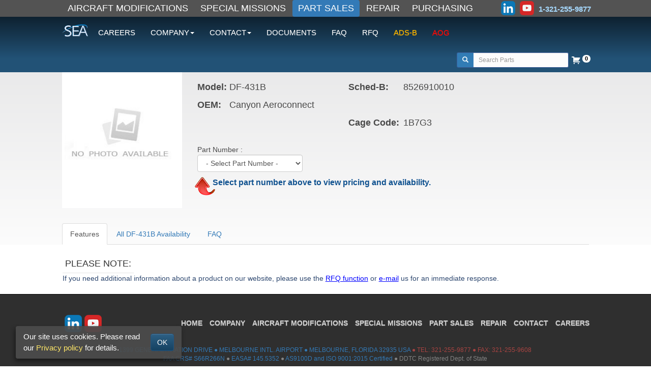

--- FILE ---
content_type: text/html; charset=UTF-8
request_url: https://www.seaerospace.com/sales/product/Canyon%20Aeroconnect/DF-431B
body_size: 8798
content:
<!doctype html>
<html lang="en">
<head>
			
		
		
		<script>
			window.ga = window.ga || function () {
				(ga.q = ga.q || []).push(arguments)
			};
			ga.l = +new Date;
			var GA_LOCAL_STORAGE_KEY = 'ga:clientId';

			if (window.localStorage) {
				ga('create', 'UA-3867127-1', {
					'storage': 'none',
					'clientId': localStorage.getItem(GA_LOCAL_STORAGE_KEY)
				});
				ga(function (tracker) {
					localStorage.setItem(GA_LOCAL_STORAGE_KEY, tracker.get('clientId'));
				});
			} else {
				ga('create', 'UA-3867127-1', 'auto');
			}

			ga('send', 'pageview');
		</script>
		<script async src='https://www.google-analytics.com/analytics.js'></script>

		
		<script async src="https://www.googletagmanager.com/gtag/js?id=G-00XJFJ7BPL"></script>
		<script>
			window.dataLayer = window.dataLayer || [];

			function gtag() {
				dataLayer.push(arguments);
			}

			gtag('js', new Date());
			gtag('config', 'G-00XJFJ7BPL');
		</script>

		
		<script type="text/javascript" src="//script.crazyegg.com/pages/scripts/0110/3424.js" async="async"></script>
	
	<meta charset="UTF-8">
	<meta name="viewport" content="width=device-width, initial-scale=1, user-scalable=0, shrink-to-fit=no">
	<meta name="format-detection" content="telephone=no">
	<meta http-equiv="X-UA-Compatible" content="IE=Edge">

	<title>
			 Canyon Aeroconnect DF-431B | SEAEROSPACE.COM
	</title>

	
	<link rel="stylesheet" href="/css/bootstrap.min.css"> 
	<link rel="stylesheet" href="/css/bootstrap-theme.min.css"> 
	<link rel="stylesheet" href="/css/sea-libs.css?id=c11f03ef8a189e83aea7"> 
	<link rel="stylesheet" href="/css/sea.css?id=58086258890fcf87952b"> 

	
	<script type="text/javascript" src="/javascripts/jquery/jquery.min.js"></script>
	<script type="text/javascript" src="/javascripts/bootstrap/bootstrap.min.js"></script>
	<script type="text/javascript" src="/js/sea.js?id=dfff5c5fbfe57cce9f41"></script>

	
	<link rel="apple-touch-icon" sizes="180x180" href="/apple-touch-icon.png?v=XBzNWl5QKz">
	<link rel="icon" type="image/png" sizes="32x32" href="/favicon-32x32.png?v=XBzNWl5QKz">
	<link rel="icon" type="image/png" sizes="16x16" href="/favicon-16x16.png?v=XBzNWl5QKz">
	<link rel="manifest" href="/manifest.json?v=XBzNWl5QKz">
	<link rel="mask-icon" href="/safari-pinned-tab.svg?v=XBzNWl5QKz" color="#5bbad5">
	<link rel="shortcut icon" href="/favicon.ico?v=XBzNWl5QKz">
	<meta name="apple-mobile-web-app-title" content="Southeast Aerospace">
	<meta name="application-name" content="Southeast Aerospace">
	<meta name="theme-color" content="#317cb5">

	
	<link rel="preconnect" href="https://fonts.googleapis.com">
	<link rel="preconnect" href="https://fonts.gstatic.com" crossorigin>
	<link href="https://fonts.googleapis.com/css2?family=Great+Vibes&family=Nunito:ital,wght@0,200..1000;1,200..1000&family=Philosopher:ital,wght@0,400;0,700;1,400;1,700&family=Poppins:wght@400;700&display=swap" rel="stylesheet">

		<meta name=title content="  DF-431B - Canyon Aeroconnect - ADF Receiver">
	<meta name=subject content="Southeast Aerospace, Inc. aircraft avionics, components, and parts">
	<meta name=description content="Detailed avionics part information page for Canyon Aeroconnect  DF-431B ADF Receiver with price, availability, stock, inventory, features, specifications, and description.">
	<meta name=author content="Southeast Aerospace Inc">
	<meta name=language content="English">
	<meta name=abstract content="Canyon Aeroconnect  DF-431B ADF Receiver price and availability with detailed features, specifications, and description.">
	<meta name=googlebot content="index,follow,noarchive">
	<meta name=distribution content="global worldwide">
	<meta name=copyright content="Southeast Aerospace Inc">
	<meta name="csrf-token" content="xxaBjykZDjNZFbpXxcORpbNb6gXKiNG4O0FLYL4i">

	<script src="/javascripts/jquery/plugins/jquery.reel.min.js"></script>       <!-- 360 -->
	<script src="/javascripts/jquery/plugins/slick.min.js"></script>             <!-- Carousel -->
	<script src="/javascripts/jquery/plugins/magnificpopup.min.js"></script>     <!-- Image Popup -->

	<script type="application/ld+json">
	[
		{
			"@context": "http://schema.org",
			"@type": "Product",
			"model": "DF-431B",
			"sku": "DF-431B",
			"manufacturer": "Canyon Aeroconnect",
			"mpn": "DF-431B",
			"name": "Canyon Aeroconnect DF-431B",
			"url": "https://www.seaerospace.com/sales/product/Canyon%20Aeroconnect/DF-431B",
			"description": "Canyon Aeroconnect DF-431B",
			"category": "Vehicles & Parts > Vehicle Parts & Accessories > Aircraft Parts & Accessories",
			"brand": {
				"@type": "Brand",
				"name": "Canyon Aeroconnect"
			},
			"image": "https://www.seaerospace.com/product_images/NoPhotoAvailable.jpg"
					}
	]
	</script>






 

	<base href="/"> 

	
	<meta property="og:type" content="website">
	<meta property="og:title" content=" Canyon Aeroconnect DF-431B">
			<meta property="og:image" content="https://www.seaerospace.com/images/news/sea_logo_square.png">
		<meta property="og:description" content="Detailed avionics part information page for Canyon Aeroconnect  DF-431B ADF Receiver">
	<meta property="og:url" content="https://www.seaerospace.com/sales/product/Canyon%20Aeroconnect/DF-431B">
</head>
<body>


<nav class="navbar navbar-fixed-top">

	
	<div id="other-sites-row" class="hidden-xs">
		<div class="container-fluid">
			<div class="row">
				<div class="col-sm-12 col-sm-offset-0 col-lg-10 col-lg-offset-1">
					
					<ul class="nav navbar-left nav-pills" id="other-sites-list">
						<li role="presentation"><a href="https://www.seaerospace.com/air-mods">AIRCRAFT MODIFICATIONS</a></li>
						<li role="presentation"><a href="https://www.seaerospace.com/special-missions">SPECIAL MISSIONS</a></li>
						<li role="presentation" class="active"><a href="https://www.seaerospace.com/sales">PART SALES</a></li>
						<li role="presentation"><a href="https://www.seaerospace.com/mro">REPAIR</a></li>
						<li role="presentation"><a href="https://www.seaerospace.com/purchasing">PURCHASING</a></li>
					</ul>

					
					<div class="navbar-nav navbar-right other-sites-social hidden-sm">
						
						
						<a target="_blank" href="https://www.linkedin.com/company/southeast-aerospace"><img alt="LinkedIn" src="/images/social_icons/linkedin_color.png"></a>
						<a target="_blank" href="https://www.youtube.com/user/SoutheastAerospace"><img alt="Youtube" src="/images/social_icons/youtube.png"></a>
						<span class="phone_number">1-321-255-9877</span>
					</div>
				</div>
			</div>
		</div>
	</div>

	<div class="navbar-sea">
		<div class="container-fluid">
			<div class="row">
				<div class="col-sm-12 col-sm-offset-0 col-lg-10 col-lg-offset-1">
					<div class="navbar-header">
						<a href="/" class="navbar-brand"><img src="/images/sea-logo.png" alt="SEA" class="inline"></a>

						
						<button type="button" class="navbar-toggle collapsed" data-toggle="collapse" data-target="#mainNav">
							<span class="sr-only">Toggle navigation</span>
							<span class="icon-bar"></span>
							<span class="icon-bar"></span>
							<span class="icon-bar"></span>
						</button>

						<a class="btn navbar-toggle xs_cart" href="https://www.seaerospace.com/sales/cart">RFQ <span class="cart_count badge">0</span></a>

						
													<div id="xs_sea_search_parts" class="visible-xs">
								
								<form method="POST" action="https://www.seaerospace.com/sales/search" accept-charset="UTF-8" id="search-form" class=""><input name="_token" type="hidden" value="xxaBjykZDjNZFbpXxcORpbNb6gXKiNG4O0FLYL4i">
								<div class="input-group input-group-sm">
								<span class="input-group-btn">
									<button class="btn" type="submit" id="search-icon"><span class="glyphicon glyphicon-search"></span></button>
								</span>
									<input id="search-input-xs" class="form-control" placeholder="Search" name="keyword" type="search" value="">
								</div>
								</form>
							</div>
											</div>

					
					<div id="mainNav" class="collapse navbar-collapse">
						<ul class="nav navbar-nav">
							<li><a href="https://www.seaerospace.com/careers">CAREERS</a></li>
							<li class="dropdown">
								<a href="#" class="dropdown-toggle" data-toggle="dropdown" role="button" aria-expanded="false">COMPANY<span class="caret"></span></a>
								<ul class="dropdown-menu" role="menu">
									<li><a href="https://www.seaerospace.com/about">ABOUT US</a></li>
									<li><a href="https://www.seaerospace.com/brochures">BROCHURES</a></li>
									<li><a href="/documents/brochures/SEA-Corporate-Profile.pdf">CORPORATE PROFILE</a></li>
									<li><a href="https://www.seaerospace.com/events">EVENTS</a></li>
									<li><a href="https://www.seaerospace.com/news">NEWS</a></li>
									<li><a href="https://www.seaerospace.com/videos">VIDEOS</a></li>
								</ul>
							</li>
							<li class="dropdown">
								<a href="#" class="dropdown-toggle" data-toggle="dropdown" role="button" aria-expanded="false">CONTACT<span class="caret"></span></a>
								<ul class="dropdown-menu" role="menu">
									<li><a href="https://www.seaerospace.com/contact">ADDRESS</a></li>
									<li><a href="https://www.seaerospace.com/contacts">CONTACTS</a></li>
								</ul>
							</li>
							<li><a href="https://www.seaerospace.com/documents-&amp;-forms">DOCUMENTS</a></li>
							<li><a href="https://www.seaerospace.com/faqs">FAQ</a></li>
							<li><a href="https://www.seaerospace.com/sales/cart/checkout">RFQ</a></li>
							<li><a class="adsb_nav_btn" href="https://www.seaerospace.com/adsb-stc">ADS-B</a></li>
							<li><a href="https://www.seaerospace.com/aog" class="aog_nav_btn">AOG</a></li>
						</ul>

						
													<ul class="nav navbar-nav navbar-right navbar-right-fill hidden-xs">
								<li id="part-search-li">
									
									<form method="POST" action="https://www.seaerospace.com/sales/search" accept-charset="UTF-8" id="search-form" class="small_search_form"><input name="_token" type="hidden" value="xxaBjykZDjNZFbpXxcORpbNb6gXKiNG4O0FLYL4i">
									<div class="input-group input-group-sm">
										<span class="input-group-btn">
											<button class="btn" type="submit" id="search-icon"><span class="glyphicon glyphicon-search"></span></button>
										</span>
										<input id="search-input" class="form-control" placeholder="Search Parts" name="keyword" type="search" value="">
									</div>
									</form>
								</li>
								<li>
									<span id="cart-summary" class="btn nav_less_padding">
	<a href="https://www.seaerospace.com/sales/cart">
		<i class="fi-shopping-cart vat"></i> <span class="cart_count badge">0</span>
	</a>
</span>


<div id="cart-popover" class="popover popover-default hidden-xs">
	<div class="arrow"></div>

	
	<div class="popover-title"><span class="close pull-right" data-dismiss="popover-x">&times;</span>Your RFQ</div>

	
	<div class="popover-content">
					<h3 id="empty-cart">
				Your RFQ is empty
			</h3>
		
			</div>

	
	<div class="popover-footer">
		<a href="https://www.seaerospace.com/sales/cart" class="btn btn-block btn-sm btn-success">View RFQ</a>
		<a href="https://www.seaerospace.com/sales/cart/checkout" class="btn btn-block btn-sm btn-primary">Submit RFQ</a>
	</div>
</div>

<script>
	$('#cart-summary').popoverButton({
		trigger: 'manual',
		target: '#cart-popover',
		placement: 'bottom bottom-right'
	})
		.on('mouseenter', function () {
			$('#cart-popover').popoverX('show');
			$('.popover').on('mouseleave', function () {
				$('#cart-popover').popoverX('hide');

			});
		});/*.on('mouseleave', function () {
		setTimeout(function () {
			if (!$('.popover:hover').length) {
				console.log('here');
				$('#cart-popover').popoverX('hide');
			}
		}, 300);
	});*/
</script>
								</li>
							</ul>
						
					</div>
				</div>
			</div>
		</div>
	</div>
</nav>




	
				




<div id="flex-body">
		<div id="sales-product">
		<div class="container-fluid">
			<div class="row">
				<div class="col-sm-12 col-md-10 col-md-offset-1">
					
					<div class="row">

						
						<div class="col-sm-4 col-lg-3">
							
							<div class="row">
								<div class="col-sm-12">
									<div id="displayedImageWrapper">
																					<div id="singleImageWrapper">
												<img id="singleImage" src="/product_images/NoPhotoAvailable.jpg" class="img-responsive" alt="No image available for DF-431B">
											</div>
																			</div>

									
									<div id="large_img_gallery" class="hidden">
										
																			</div>

									
									
																	</div>
							</div>


							
													</div>

						
						<div class="col-sm-8" id="availabilityContainer">

							<div class="row" id="product-header">
								<div class="col-sm-6 col-lg-5">
									<header>
										
										<table>
																							<tr class="invisible">
													<th>Part #:</th>
													<td><span id="part_number"></span></td>
												</tr>
																						<tr>
												<th>Model:</th>
												<td>DF-431B</td>
											</tr>
																						<tr>
												<th>OEM:</th>
												<td>Canyon Aeroconnect</td>
											</tr>
										</table>
									</header>

									
									
									
									
									
									
									
									
									
									
									
									
									<input type="hidden" value="122723">
								</div>

								<div class="col-sm-6 col-lg-7">
									<table>
										
																					
											<tr class="invisible">
												<th><strong>NSN:</strong></th>
												<td><span id="nsn_number"></span></td>
											</tr>
																															<tr>
												<th><strong>Sched-B:</strong></th>
												<td>8526910010</td>
											</tr>
																															<tr class="invisible">
												<th><strong>ECCN:</strong></th>
												<td><span id="eccn"></span></td>
											</tr>
																															<tr>
												<th><strong>Cage Code:</strong></th>
												<td>1B7G3</td>
											</tr>
																			</table>
								</div>
							</div>

							
							<div class="row">
								<div class="col-sm-12">
									<div>Part Number :</div>
								</div>
							</div>

							<div class="row">
								<div class="col-sm-5 col-lg-4">
									<select id="productSelect" class="form-control" title="Select Part">
										<option value="selectPartPrice">- Select Part Number -</option>
																					<option value="15720"  data-stock="0">066-1105-00</option>
																					<option value="44414"  data-stock="0">066-1105-10</option>
																			</select>
								</div>

							</div>

															<!-- Select part notice -->
								<div id="selectPartPrice" class="hidden availabilityTable-wrapper">
									<img src="images/up_arrow.png" alt="^" class="pull-left">
									<span id="selectPartPriceText">Select part number above to view pricing and availability.</span>
								</div>

																	<div id="15720" class="hidden availabilityTable-wrapper">
																					
											<input type="hidden" data-nsnfor="15720" value="5826-01-553-2003">
																															<input type="hidden" data-eccnfor="15720" value="7A994">
																				<table class="table table-striped table-bordered border-0 table-condensed availabilityTable">
											<thead>
											<tr class="hidden-xs">
												<th>Price</th>
												<th>Condition</th>
												<th>Availability</th>
												<th>Stock Info</th>
												<th></th>
											</tr>
											<tr class="visible-xs">
												<th>Price</th>
												<th>Cond.</th>
												<th>Avail.</th>
												<th>Stock Info</th>
												<th></th>
											</tr>
											</thead>

											<tbody>
																																				<tr>
																													
															<td>
																																	REQUEST
																																
																															</td>
															
															<td>
																																	OH OUTRIGHT
																																																</td>
															
																															<td>REQUEST LEAD TIME</td>
																<td></td>
																																											
																													<td class="cartForm no-padding text-center add-to-rfq pointer">
																																	<div class="relative rfq_only">
																		<div class="cssload-loader">
																			<div class="cssload-inner cssload-one"></div>
																			<div class="cssload-inner cssload-two"></div>
																			<div class="cssload-inner cssload-three"></div>
																		</div>
																		<span>Send RFQ</span>
																	</div>
																
																<form method="post">
																	<input type="hidden" name="_token" value="xxaBjykZDjNZFbpXxcORpbNb6gXKiNG4O0FLYL4i">																	<input type="hidden" name="productId" value="15720">
																	<input type="hidden" name="productName" value="066-1105-00">
																	<input type="hidden" name="priceTypeId" value="1">
																	<input type="hidden" name="conditionId" value="2">
																</form>
															</td>
																											</tr>
																									<tr>
																													
															<td>
																																	REQUEST
																																
																															</td>
															
															<td>
																																	OH EXCHANGE
																																																</td>
															
																															<td>REQUEST LEAD TIME</td>
																<td></td>
																																											
																													<td class="cartForm no-padding text-center add-to-rfq pointer">
																																	<div class="relative rfq_only">
																		<div class="cssload-loader">
																			<div class="cssload-inner cssload-one"></div>
																			<div class="cssload-inner cssload-two"></div>
																			<div class="cssload-inner cssload-three"></div>
																		</div>
																		<span>Send RFQ</span>
																	</div>
																
																<form method="post">
																	<input type="hidden" name="_token" value="xxaBjykZDjNZFbpXxcORpbNb6gXKiNG4O0FLYL4i">																	<input type="hidden" name="productId" value="15720">
																	<input type="hidden" name="productName" value="066-1105-00">
																	<input type="hidden" name="priceTypeId" value="2">
																	<input type="hidden" name="conditionId" value="2">
																</form>
															</td>
																											</tr>
																																		</tbody>
										</table>

										<div class="col-sm-6" style="margin-top:-12px;margin-left:-15px;width:100%;text-align:center">
											<span style="font-size:8pt">* Price &amp; Availability valid as of 01/19/26 4:01:09 EST *</span>
										</div>
										<br>
										<p class="h5 text-primary">
											
											<a href="https://www.seaerospace.com/mro/repair-request?part=066-1105-00"><i class="fi-wrench h4"></i> Need Repair? - Submit A Request</a>
											
										</p>
									</div>
																	<div id="44414" class="hidden availabilityTable-wrapper">
																					
											<input type="hidden" data-nsnfor="44414" value="5826-01-607-3711">
																															<input type="hidden" data-eccnfor="44414" value="7A994">
																				<table class="table table-striped table-bordered border-0 table-condensed availabilityTable">
											<thead>
											<tr class="hidden-xs">
												<th>Price</th>
												<th>Condition</th>
												<th>Availability</th>
												<th>Stock Info</th>
												<th></th>
											</tr>
											<tr class="visible-xs">
												<th>Price</th>
												<th>Cond.</th>
												<th>Avail.</th>
												<th>Stock Info</th>
												<th></th>
											</tr>
											</thead>

											<tbody>
																																				<tr>
																													
															<td>
																																	REQUEST
																																
																																	<span class="glyphicon glyphicon-info-sign text-danger" data-toggle="tooltip" data-html="true" title="<p class='text-left'>PLEASE NOTE:<br>New pricing subject to change without notice.</p>"></span>
																															</td>
															
															<td>
																																	NEW OUTRIGHT
																																																</td>
															
																															<td>REQUEST LEAD TIME</td>
																<td></td>
																																											
																													<td class="cartForm no-padding text-center add-to-rfq pointer">
																																	<div class="relative rfq_only">
																		<div class="cssload-loader">
																			<div class="cssload-inner cssload-one"></div>
																			<div class="cssload-inner cssload-two"></div>
																			<div class="cssload-inner cssload-three"></div>
																		</div>
																		<span>Send RFQ</span>
																	</div>
																
																<form method="post">
																	<input type="hidden" name="_token" value="xxaBjykZDjNZFbpXxcORpbNb6gXKiNG4O0FLYL4i">																	<input type="hidden" name="productId" value="44414">
																	<input type="hidden" name="productName" value="066-1105-10">
																	<input type="hidden" name="priceTypeId" value="3">
																	<input type="hidden" name="conditionId" value="5">
																</form>
															</td>
																											</tr>
																									<tr>
																													
															<td>
																																	REQUEST
																																
																															</td>
															
															<td>
																																	OH OUTRIGHT
																																																</td>
															
																															<td>REQUEST LEAD TIME</td>
																<td></td>
																																											
																													<td class="cartForm no-padding text-center add-to-rfq pointer">
																																	<div class="relative rfq_only">
																		<div class="cssload-loader">
																			<div class="cssload-inner cssload-one"></div>
																			<div class="cssload-inner cssload-two"></div>
																			<div class="cssload-inner cssload-three"></div>
																		</div>
																		<span>Send RFQ</span>
																	</div>
																
																<form method="post">
																	<input type="hidden" name="_token" value="xxaBjykZDjNZFbpXxcORpbNb6gXKiNG4O0FLYL4i">																	<input type="hidden" name="productId" value="44414">
																	<input type="hidden" name="productName" value="066-1105-10">
																	<input type="hidden" name="priceTypeId" value="1">
																	<input type="hidden" name="conditionId" value="2">
																</form>
															</td>
																											</tr>
																																		</tbody>
										</table>

										<div class="col-sm-6" style="margin-top:-12px;margin-left:-15px;width:100%;text-align:center">
											<span style="font-size:8pt">* Price &amp; Availability valid as of 01/19/26 4:01:09 EST *</span>
										</div>
										<br>
										<p class="h5 text-primary">
											
											<a href="https://www.seaerospace.com/mro/repair-request?part=066-1105-10"><i class="fi-wrench h4"></i> Need Repair? - Submit A Request</a>
											
										</p>
									</div>
								
								
								
								<!-- Model specific promotions -->
								
								<!-- General Promotions -->
																																						</div>
					</div>
				</div>
			</div>
		</div>

		
		<div class="modal fade" tabindex="-1" role="dialog" id="exchangeAgreementModal">
			<div class="modal-dialog modal-lg" role="document">
				<div class="modal-content">
					<div class="modal-header">
						<button type="button" class="close" data-dismiss="modal" aria-label="Close"><span aria-hidden="true">&times;</span></button>
						<div class="h2 modal-title">EXCHANGE POLICY</div>
					</div>
					<div class="modal-body">
						<p>By transacting an exchange sale with Southeast Aerospace, you agree, understand, acknowledge, and accept the terms, conditions, and details indicated in this Exchange Policy.</p>
<p>
	An exchange sale is defined as a transaction of a standard exchange of a Serviceable or Overhauled certified part with a specific part number sold to a customer in exchange for the same part (i.e. part number)
	returned by the customer in an unserviceable but repairable condition. The customer returned part is referred to as the “core”. Core must be received by Southeast Aerospace within 30 days of original exchange sale transaction date.
</p>
<p>The core charge will be collected in advance and will be credited back once received by Southeast Aerospace, in accordance with the terms defined in this policy.</p>
<div class="h3 text-primary">Billing</div>
<p>
	Exchange price is based on a standard exchange. Core charge will be billed in advance and refunded when core is received, evaluated and accepted by Southeast Aerospace.
	Additional billing will only occur in rare cases where the cost needed to repair the core exceeds 75% of the Exchange price. This value is known as the “Repair
	Cap”. Additional billing will occur in the event that a core is not returned or is deemed Beyond Economical Repair (BER) or unable to be repaired. Please see additional details below.
</p>
<div class="h3 text-primary">Core Conditions</div>
<p>
	All exchange transactions are based on the return of a repairable core within 30 days of the same model and part number as supplied to the customer. A repairable core is defined as a part that is not corroded,
	excessively damaged, missing the data plate/serial number, or contains obsolete service parts that are no longer available from the original equipment manufacturer.
</p>
<p>Other specific serial number and/or core conditions may apply. Prototype/preproduction units may not be accepted as cores. Customer will be made aware of any other conditions at the time when order is placed.</p>
<div class="h3 text-primary">Core Return</div>
<p>
	All cores must be returned to Southeast Aerospace at 1399 General Aviation Drive, Melbourne, FL 32935 USA. All transportation costs for the return of the core are the responsibility of the customer. Any additional
	fees incurred by Southeast Aerospace in relation to the transportation of the core return by the customer will be assessed and collected from the customer.
</p>
<p>
	Customer exchange cores must be returned to Southeast Aerospace within 30 days. If no core is returned after 30 days, the core charge (i.e. difference between Outright & Exchange prices) will be billed to the customer.
	Cores will be evaluated for acceptance within 3-6 weeks of receipt for parts repaired in-house by Southeast Aerospace. Core acceptance for parts not repaired in-house by Southeast Aerospace is subject to outside repair evaluation turn-times.
</p>
<p>Any exceptions to the Billing, Core Conditions, and Core Return policy are subject to written approval by Southeast Aerospace.</p>
<p>If you have any questions or concerns regarding this policy, please contact a Southeast Aerospace representative.</p>
					</div>
					<div class="modal-footer">
						<button type="button" class="btn btn-default" data-dismiss="modal">Cancel</button>
						<button type="button" class="btn btn-primary" id="exchangePolicyUnderstood" data-term="exchange">I Understand</button>
					</div>
				</div>
			</div>
		</div>

		
		<div class="modal fade" tabindex="-1" role="dialog" id="exportLicenseModal">
			<div class="modal-dialog" role="document">
				<div class="modal-content">
					<div class="modal-header">
						<button type="button" class="close" data-dismiss="modal" aria-label="Close"><span aria-hidden="true">&times;</span></button>
						<div class="h2 modal-title">EXPORT LICENSE</div>
					</div>
					<div class="modal-body">
						This item may require an export license if shipped <strong>outside</strong> the USA. Do you want to proceed with the order?
					</div>
					<div class="modal-footer">
						<button type="button" class="btn btn-default" data-dismiss="modal">Cancel</button>
						<button type="button" class="btn btn-primary" id="exportLicenseUnderstood" data-export-license="export_license">I Understand</button>
					</div>
				</div>
			</div>
		</div>

		<!-- Tabs List -->
		<div class="container-fluid">
			<div class="row row-margin-top-lg">
				<div class="col-sm-12 col-md-10 col-md-offset-1">
					<ul class="nav nav-tabs" role="tablist">
						
						<li class="active"><a href="#features" data-toggle="tab" id="product-features_tab">Features</a></li>

						
						<li id="product-stock_tab"  class="hidden" >
							<a href="#stock" data-toggle="tab"><span class="product-stock_tab">CURRENT STOCK</span></a>
						</li>

						
													<li>
								<a href="#availability" id="availability-tab" data-toggle="tab" >
									All DF-431B Availability
								</a>
							</li>
						
						
													<li><a href="#faq" data-toggle="tab">FAQ</a></li>
						
						
						
						
											</ul>
				</div>
			</div>
		</div>

		<!-- Tab Contents -->
		<div id="product-tabs">
			<div class="tab-content">
				
				<div role="tabpanel" class="tab-pane active" id="features">
	<div class="container-fluid">
		<div class="row">
			<div class="col-sm-12 col-md-10 col-md-offset-1">
				
				<div>
											<fieldset style="border: 1px solid #fff;">
	<legend style="width: auto; margin: 0; padding: 5px; font-size: 18px;">PLEASE NOTE:</legend>
	<span style="color:#2d476f;">
		If you need additional information about a product on our website, please use the <a href="https://www.seaerospace.com/sales/cart/checkout" style="color:blue;text-decoration:underline">RFQ function</a> or <a style="color:blue;text-decoration:underline" href="mailto:sales@seaerospace.com">e-mail</a> us for an immediate response.
	</span>
	<br><br>
</fieldset>
									</div>
			
			</div>
		</div>
	</div>
</div>
				
				<div role="tabpanel" class="tab-pane fade" id="stock">
	<div class="container-fluid">
		<div class="row">
			<div class="col-sm-12 col-md-10 col-md-offset-1">

																						
			</div>
		</div>
	</div>
</div>

				
									<div role="tabpanel" class="tab-pane" id="availability">
	<div class="container-fluid" id="part-availability-row">
		<div class="row">
			<div class="col-sm-12 col-md-10 col-md-offset-1">

				<div class="row">
																
						<div class="col-sm-6 col-md-6 col-lg-4">
							<div class="panel panel-default availability-card">
								<div class="availability-card-header" data-key="15720">
									<div>066-1105-00</div>
									<div>
										<small>- <i>ADF Receiver</i></small>
									</div>
								</div>

																	<p class="pull-right nsn-number"><strong>NSN:</strong> 5826-01-553-2003</p>
								
								<div class="panel-body">
									<table class="table table-hover table-condensed table-striped table-responsive">
										<thead>
										<tr>
											<th>Price</th>
											<th>Condition</th>
											<th>Status</th>
										</tr>
										</thead>
										<tbody>
																																	<tr>
													
																											<td>
																															REQUEST
																													</td>
														<td>
																															OH OUTRIGHT
																																												</td>
														<td>
																															 REQUEST LEAD TIME
																													</td>
																									</tr>
																							<tr>
													
																											<td>
																															REQUEST
																													</td>
														<td>
																															OH EXCHANGE
																																												</td>
														<td>
																															 REQUEST LEAD TIME
																													</td>
																									</tr>
																															</tbody>
									</table>

									
									

								</div>
							</div>
						</div>

						
																	
						<div class="col-sm-6 col-md-6 col-lg-4">
							<div class="panel panel-default availability-card">
								<div class="availability-card-header" data-key="44414">
									<div>066-1105-10</div>
									<div>
										<small>- <i>ADF Receiver</i></small>
									</div>
								</div>

																	<p class="pull-right nsn-number"><strong>NSN:</strong> 5826-01-607-3711</p>
								
								<div class="panel-body">
									<table class="table table-hover table-condensed table-striped table-responsive">
										<thead>
										<tr>
											<th>Price</th>
											<th>Condition</th>
											<th>Status</th>
										</tr>
										</thead>
										<tbody>
																																	<tr>
													
																											<td>
																															REQUEST
																													</td>
														<td>
																															NEW OUTRIGHT
																																												</td>
														<td>
																															 REQUEST LEAD TIME
																													</td>
																									</tr>
																							<tr>
													
																											<td>
																															REQUEST
																													</td>
														<td>
																															OH OUTRIGHT
																																												</td>
														<td>
																															 REQUEST LEAD TIME
																													</td>
																									</tr>
																															</tbody>
									</table>

									
									

								</div>
							</div>
						</div>

													<div class="clearfix visible-sm-block visible-md-block"></div>
						
															</div>
			</div>
		</div>
	</div>
</div>
				
				
									<div role="tabpanel" class="tab-pane" id="faq" itemscope itemtype="https://schema.org/FAQPage">
	<div class="container-fluid">
		<div class="row">
			<div class="col-sm-12 col-md-10 col-md-offset-1">

				<div>
											<p>Click on a question below to see the answer. If you have a question about this model that is not answered below, please contact
							<a href="mailto:questions@seaerospace.com">questions@seaerospace.com</a></p>
									</div>

				<div class="panel-group" id="accordion" role="tablist">
					
																		<div class="panel panel-default" itemscope itemprop="mainEntity" itemtype="https://schema.org/Question">
								
								<div class="panel-heading pointer" role="tab" data-toggle="collapse" data-parent="#accordion" data-target="#1004">
									<h3 class="panel-title" itemprop="name">
										Why do some parts indicate &quot;REQUEST&quot; or “RFQ” on the Southeast Aerospace website?
									</h3>
								</div>
								
								<div id="1004" class="panel-collapse collapse" role="tabpanel" itemscope itemprop="acceptedAnswer" itemtype="https://schema.org/Answer">
									<div class="panel-body" itemprop="text">
										<p><br />
In relation to NE (New) parts, many OEMs change their prices and availability without any notice to dealers or the industry. Therefore, through the REQUEST or RFQ indication, we ask that customers contact us for the most accurate price and availability.</p>

<p>In relation to SV &amp; OH parts, the used parts aftermarket in the aviation industry is not an infinite supply. It is a dynamic, constantly changing market that is significantly affected by and susceptible to highs and lows in supply and demand. Therefore, although we attempt to, at times, we are unable to predict the exact moment when an item may be available. Once again, through the REQUEST or RFQ indication on our website, we ask that customers contact us for the most current and accurate price and availability.</p>
									</div>
								</div>
							</div>
											
					 
																											
					
									</div>

			</div>
		</div>
	</div>
</div>
				
				
				
				
							</div>
		</div>

		
		<div id="stock_modal" class="modal modal-center fade" tabindex="-1" role="dialog">
			<div class="modal-dialog">
				<div class="modal-content">
					<button type="button" class="close padded-close" data-dismiss="modal" aria-label="Close"><span aria-hidden="true">&times;</span></button>

					<img id="stock_loading_img" src="/images/loading.gif" alt="please wait" class="center-block">

					<div id="stock_model_ajax"></div>

					<div class="modal-footer">
						<button type="button" class="btn btn-primary center-block" data-dismiss="modal">Close</button>
					</div>
				</div>
			</div>
		</div>
	</div>
</div>


<footer>
	<div class="container-fluid">
		<div class="row">
			<div class="col-sm-12 col-sm-offset-0 col-lg-10 col-lg-offset-1">
				
				<nav class="navbar navbar-default" style="text-align:center;background:transparent;border:none;outline:none;box-shadow: none !important;margin-top:25px">
					<ul class="nav navbar-nav navbar-right" style="font-weight:bold;">
						<li><a href="/">HOME</a></li>
						<li><a href="/about">COMPANY</a>
						<li><a href="/air-mods">AIRCRAFT <span class="hidden-sm">MODIFICATIONS</span><span class="visible-sm-inline">MODS</span></a>
						<li><a href="https://www.seaerospace.com/special-missions">SPECIAL MISSIONS</a>
						<li><a href="/sales">PART SALES</a>
						<li><a href="/mro">REPAIR</a>
						<li><a href="/contact">CONTACT</a>
						<li><a href="/careers">CAREERS</a>
						
					</ul>

					
					<div class="navbar-header text-center">
						<div class="navbar-brand">
							<a target="_blank" href="https://www.linkedin.com/company/southeast-aerospace"><img alt="LinkedIn" src="/images/social_icons/linkedin_color.png"/></a>
							
							
							<a target="_blank" href="http://www.youtube.com/user/SoutheastAerospace"><img alt="Youtube" src="/images/social_icons/youtube.png"/></a>
						</div>
					</div>
				</nav>

				<div class="text-center small">
					<p>
						<a href="/contact">
							1399 GENERAL AVIATION DRIVE
							● MELBOURNE INTL. AIRPORT
							● MELBOURNE, FLORIDA 32935 USA</a>
						<br class="visible-sm-block">
						<span class="text-danger"><span class="hidden-sm">●</span> TEL: <a href="tel:321-255-9877" class="text-danger">321-255-9877</a> ● FAX: 321-255-9608</span>
						<br>
						<a href="/documents/SEA_FAA_Air_Agency_Certificate_Op_Specs.pdf">FAA CRS# S66R266N</a>
						● <a href="/documents/easa.pdf">EASA# 145.5352</a>
						● <a href="/documents/AS9100D_ISO9001.pdf">AS9100D and ISO 9001:2015 Certified</a>
						● DDTC Registered Dept. of State
					</p>

					<p>
						Copyright © 2016 - 2026 Southeast Aerospace, Inc.
						<br>
						<a target="_blank" href="/privacy">Privacy Policy</a>
						| <a href="https://www.seaerospace.com/documents/SEA_Return_Policy.pdf">Return Policy</a>
						| <a href="https://www.seaerospace.com/fraud-alert">Fraud Alert</a>
						<br><br>
						We Proudly Accept All Major Credit Cards<br>
						<img alt="We accept all major credit cards" src="/images/credit-cards-mini.png"/>
					</p>
				</div>
			</div>
		</div>
	</div>

			<div id="cookie_disclaimer">
			<div class="row flex-row flex-h-center">
				<div class="col-sm-10">
					<span>
						Our site uses cookies. Please read our <a href="https://www.seaerospace.com/privacy">Privacy policy</a> for details.
					</span>
				</div>
				<div class="col-sm-2">
					<button id="cookie_accept" class="btn btn-primary pull-right">OK</button>
				</div>
			</div>
		</div>
	</footer>
</body>
</html>


--- FILE ---
content_type: application/javascript
request_url: https://www.seaerospace.com/js/sea.js?id=dfff5c5fbfe57cce9f41
body_size: 5654
content:
function newAlert(t,e){var o=$("#an_alert");o.length&&o.remove();var a=$('<div class="alert alert-'+t+' alert-dismissible fade center-alert" role="alert" id="an_alert" data-dismiss="alert">').prepend($('<button type="button" class="close"><span aria-hidden="true">&times;</span></button>').attr("data-dismiss","alert").attr("aria-label","Close")).append($("<span>").html(e));$("body").append(a);var i=setInterval(function(){var t=$("#an_alert");t.length&&(t.addClass("in"),clearInterval(i))},2)}function urlQuoteProduct(t){return-1!=t.search("/")?"%22"+t+"%22":t}function setCookieAcceptance(t,e,o){var a=new Date;a.setTime(a.getTime()+24*o*60*60*1e3);var i="expires="+a.toUTCString();document.cookie=t+"="+e+";"+i+";path=/;secure"}function showStockTab(t){let e=$(".stock-"+t),o=$("#product-features_tab");e.length?($("#product-stock_tab").removeClass("hidden"),e.removeClass("hidden").addClass("show"),$("#availability-tab").addClass("hidden"),o.tab("show")):(o.tab("show"),$("#product-stock_tab").addClass("hidden"),$("#productSelect > option").length>2?$("#availability-tab").removeClass("hidden"):$("#availability-tab").addClass("hidden"))}!function(t){"use strict";"function"==typeof define&&define.amd?define(["jquery"],t):"object"==typeof module&&module.exports?module.exports=t(require("jquery")):t(window.jQuery)}(function(t){"use strict";var e,o,a;e={NAMESPACE:".popoverX",kvLog:function(t){t="bootstrap-popover-x: "+t,window.console&&window.console.log?window.console.log(t):window.alert(t)},addCss:function(t,e){t.removeClass(e).addClass(e)},handler:function(t,o,a){var i=o+e.NAMESPACE;return t.off(i).on(i,a)},raise:function(t,o,a){var i=o+(void 0===a?".target":a)+e.NAMESPACE;return t.trigger(i)}},a=function(e,o){this.options=o,this.$element=t(e),this.$dialog=this.$element,this.init()},(o=function(e,o){this.options=o,this.$element=t(e),this.init()}).prototype={constructor:o,init:function(){var o,a,i,s=this,n=s.$element,r=s.options||{},l=n.attr("href");if(i=function(t){e.kvLog("PopoverX initialization skipped! "+t)},s.href=l,n&&n.length)if(a=r.target?t(r.target):t(n.attr("data-target")||l&&l.replace(/.*(?=#[^\s]+$)/,"")),e.addCss(a,"popover-x"),s.$dialog=a,a.length){if(!a.data("popover-x")){var d=t.extend(!0,{remote:l&&!/#/.test(l)},a.data(),n.data(),r);d.$target=n,a.popoverX(d)}"string"==typeof(o=r.trigger)?(o=o.split(" "),t.each(o,function(t,e){s.listen(e)})):i("Invalid or improper configuration for PopoverX trigger.")}else i("PopoverX dialog element could not be found.");else i("PopoverX triggering button element could not be found.")},listen:function(t){var o,a,i=this.$element,s=this.$dialog,n=!1,r=this.href;"manual"!==t&&("click"!==t&&"keyup"!==t&&(n=!0),n?(o="hover"===t?"mouseenter":"focusin",a="hover"===t?"mouseleave":"focusout",e.handler(i,o,function(){e.raise(s,o).popoverX("show")}),e.handler(i,a,function(){e.raise(s,a).popoverX("hide")})):e.handler(i,t,function(o){"keyup"!==t?(r&&"click"===t&&o.preventDefault(),e.raise(s,t).popoverX("toggle"),e.handler(s,"hide",function(){i.focus()})):s&&27===o.which&&e.raise(s,t).popoverX("hide")}))},destroy:function(){this.$element.off(e.NAMESPACE),this.$dialog.off(e.NAMESPACE)}},a.prototype=t.extend({},t.fn.modal.Constructor.prototype,{constructor:a,init:function(){var o=this,a=o.$element,i=o.options.$container;i&&i.length&&(o.$body=i),o.$body&&o.$body.length||(o.$body=t(document.body)),o.bodyPadding=o.$body.css("padding"),o.$target=o.options.$target,o.$marker=t(document.createElement("div")).addClass("popover-x-marker").insertAfter(a).hide(),a.find(".popover-footer").length&&e.addCss(a,"has-footer"),o.options.remote&&a.find(".popover-content").load(o.options.remote,function(){a.trigger("load.complete.popoverX")}),a.on("click.dismiss"+e.NAMESPACE,'[data-dismiss="popover-x"]',t.proxy(o.hide,o)),t(window).resize(function(){a.hasClass("kv-popover-active")&&(o.hide(),setTimeout(function(){o.show(!0)},50))})},getPlacement:function(){var t=this.getPosition(),e=this.options.placement,o=document.documentElement,a=document.body,i=o.clientWidth,s=o.clientHeight,n=Math.max(a.scrollTop||0,o.scrollTop),r="horizontal"===e,l=Math.max(a.scrollLeft||0,o.scrollLeft),d="vertical"===e,c=Math.max(0,t.left-l),p=Math.max(0,t.top-n),h="auto"===e||r||d,f=window.innerWidth||o||document.body.clientWidth;if(this.options.autoPlaceSmallScreen&&f<this.options.smallScreenWidth&&(h=!0),h)return c<i/3?p<s/3?r?"right right-top":"bottom bottom-left":p<2*s/3?d?p<=s/2?"bottom bottom-left":"top top-left":"right":r?"right right-bottom":"top top-left":c<2*i/3?p<s/3?r?c<=i/2?"right right-top":"left left-top":"bottom":p<2*s/3?r?c<=i/2?"right":"left":p<=s/2?"bottom":"top":r?c<=i/2?"right right-bottom":"left left-bottom":"top":p<s/3?r?"left left-top":"bottom bottom-left":p<2*s/3?d?p<=s/2?"bottom-right":"top-right":"left":r?"left left-bottom":"top top-left";switch(e){case"auto-top":return c<i/3?"top top-left":c<2*i/3?"top":"top top-right";case"auto-bottom":return c<i/3?"bottom bottom-left":c<2*i/3?"bottom":"bottom bottom-right";case"auto-left":return p<s/3?"left left-top":p<2*s/3?"left":"left left-bottom";case"auto-right":return p<s/3?"right right-top":p<2*s/3?"right":"right right-bottom";default:return e}},getPosition:function(){var e=this.$target,o=e[0].getBoundingClientRect(),a=this.$body,i=a.css("position");if(a.is(document.body)||"static"===i)return t.extend({},e.offset(),{width:e[0].offsetWidth||o.width,height:e[0].offsetHeight||o.height});if("relative"===i)return{top:e.offset().top-a.offset().top,left:e.offset().left-a.offset().left,width:e[0].offsetWidth||o.width,height:e[0].offsetHeight||o.height};var s=a[0].getBoundingClientRect();return{top:o.top-s.top+a.scrollTop(),left:o.left-s.left+a.scrollLeft(),width:o.width,height:o.height}},refreshPosition:function(){var t,o=this.$element,a=this.getPosition(),i=o[0].offsetWidth,s=o[0].offsetHeight,n=this.getPlacement();switch(n){case"bottom":t={top:a.top+a.height,left:a.left+a.width/2-i/2};break;case"bottom bottom-left":t={top:a.top+a.height,left:a.left};break;case"bottom bottom-right":t={top:a.top+a.height,left:a.left+a.width-i};break;case"top":t={top:a.top-s,left:a.left+a.width/2-i/2};break;case"top top-left":t={top:a.top-s,left:a.left};break;case"top top-right":t={top:a.top-s,left:a.left+a.width-i};break;case"left":t={top:a.top+a.height/2-s/2,left:a.left-i};break;case"left left-top":t={top:a.top,left:a.left-i};break;case"left left-bottom":t={top:a.top+a.height-s,left:a.left-i};break;case"right":t={top:a.top+a.height/2-s/2,left:a.left+a.width};break;case"right right-top":t={top:a.top,left:a.left+a.width};break;case"right right-bottom":t={top:a.top+a.height-s,left:a.left+a.width};break;default:e.kvLog("Invalid popover placement '"+n+"'.")}o.removeClass("bottom top left right bottom-left top-left bottom-right top-right left-bottom left-top right-bottom right-top").css(t).addClass(n+" in")},validateOpenPopovers:function(){var e=this.$element;this.options.closeOpenPopovers&&this.$body.find(".popover:visible").each(function(){var o=t(this);o.is(e)||o.popoverX("hide")})},hide:function(){var t=this.$element;this.$body.removeClass("popover-x-body"),t.removeClass("kv-popover-active"),t.modal("hide"),t.insertBefore(this.$marker)},show:function(t){var o=this.$element;o.addClass("kv-popover-active"),o.css(this.options.dialogCss).appendTo(this.$body),t||this.validateOpenPopovers(),e.addCss(this.$body,"popover-x-body"),o.modal("show"),this.$body.css({padding:this.bodyPadding}),o.css({padding:0}),this.refreshPosition()},destroy:function(){this.$element.off(e.NAMESPACE)}}),t.fn.popoverButton=function(e){return this.each(function(){var a=t(this),i=a.data("popover-button"),s=t.extend({},t.fn.popoverButton.defaults,a.data(),"object"==typeof e&&e);i||a.data("popover-button",i=new o(this,s)),"string"==typeof e&&i[e]()})},t.fn.popoverX=function(e){return this.each(function(){var o=t(this),i=o.data("popover-x"),s=t.extend({},t.fn.popoverX.defaults,o.data(),"object"==typeof e&&e);s.$target||(i&&i.$target?s.$target=i.$target:s.$target=e.$target||t(e.target)),i||o.data("popover-x",i=new a(this,s)),"string"==typeof e?i[e]():s.show&&i.show(!0)})},t.fn.popoverButton.defaults={trigger:"click keyup"},t.fn.popoverX.defaults=t.extend(!0,{},t.fn.modal.defaults,{placement:"auto",dialogCss:{top:0,left:0,display:"block","z-index":1050},keyboard:!0,autoPlaceSmallScreen:!0,smallScreenWidth:640,closeOpenPopovers:!0,backdrop:!1,show:!1}),t.fn.popoverButton.Constructor=o,t.fn.popoverX.Constructor=a,t(document).ready(function(){var e=t("[data-toggle='popover-x']");e.length&&e.popoverButton()})}),$(function(){$.ajaxSetup({error:function(t){"abort"!==t.statusText&&newAlert("danger","There was a problem communicating with server. Please check your connection and try again.")}}),$('[data-toggle="tooltip"]').tooltip(),$("#search-input-xs").focus(function(){$("#xs_sea_search, #xs_sea_search_parts").addClass("xs_sea_search_expanded")}).blur(function(){$("#xs_sea_search, #xs_sea_search_parts").removeClass("xs_sea_search_expanded")}),$(".btn-file :file").on("change",function(){var t=$(this).closest(".input-group").find(":text"),e=this.files[0].name;t.val(e)});var t=document.location.hash,e=$('.nav-tabs a[href="'+t+'"]');t&&e.length&&e.tab("show"),$("#cookie_accept").on("click",function(){setCookieAcceptance("cookieAcceptance","true",365),$("#cookie_disclaimer").remove()})}),String.prototype.filename=function(t){var e=this.replace(/\\/g,"/");return e=e.substring(e.lastIndexOf("/")+1),t?e.replace(/[?#].+$/,""):e.split(".")[0]},$(function(){$(".add-to-rfq").bind("click",function(){var t,e;e=$(this).has("button").length>0?(t=$(this).children("button.btn-add-to-rfq")).nextAll("form").serialize():(t=$(this)).find("form").serialize();var o=t.find(".cssload-loader"),a=t.find("span"),i=a.html();$.ajax({url:"/sales/ajax/cart/add",method:"post",data:e,headers:{"X-CSRF-TOKEN":$('meta[name="csrf-token"]').attr("content")},beforeSend:function(){t.addClass("disabled"),a.css("opacity","0"),o.css("opacity","1"),t.css("box-shadow","inset 26rem 0 0 0 #D1CC67")}}).done(function(e){$(".cart_count").text(e.cart_count),t.css("box-shadow","inset 26rem 0 0 0 #4a9f48"),window.setTimeout(function(){a.html(i),t.css("box-shadow","inset 0 0 0 0 #4a9f48")},1e3),a.html("<span class='glyphicon glyphicon-thumbs-up'></span> Added"),a.css("opacity","1"),o.css("opacity","0"),t.removeClass("disabled");var s=$("#cart-popover"),n=s.children(".popover-content");if("string"==typeof e.add)n.append(e.add);else{var r=n.find("."+e.add.update.rowID+" .rfq_cart_item_count");r.text("(x"+e.add.update.qty+")"),r.removeClass("hidden"),n.find("."+e.add.update.rowID+" .rfq_cart_item_price").text(e.add.update.price.toLocaleString("en-us",{style:"currency",currency:"USD",minimumFractionDigits:2}))}$("#empty-cart").remove(),s.popoverX("show")}).fail(function(){t.css("box-shadow","inset 26rem 0 0 0 #ff0000"),a.html("Error"),window.setTimeout(function(){t.css("box-shadow","inset 0 0 0 0 #ff0000"),a.html(i)},1e3),a.css("opacity","1"),o.css("opacity","0"),t.removeClass("disabled")})}),$(".btn-buy-now, #exchangePolicyUnderstood, #exportLicenseUnderstood").bind("click",function(t){t.stopPropagation();var e=$(this),o=e.nextAll("form"),a=$("#exchangeAgreementModal"),i=e.data("term")?e.data("term").toLowerCase():"",s=$("#exportLicenseModal"),n=e.data("export-license");if("exchange"===i){if("none"===a.css("display"))return a.modal("toggle"),$("#exchangePolicyUnderstood").data("form",o),!1;o=$("#exchangePolicyUnderstood").data("form")}if(n){if("none"===s.css("display"))return s.modal("toggle"),$("#exportLicenseUnderstood").data("form",o),!1;o=$("#exportLicenseUnderstood").data("form")}o.attr("action","sales/buy-now-form").attr("method","GET").submit()}),$(".btn-send-offer").bind("click",function(t){t.stopPropagation(),$(this).nextAll("form").attr("action","sales/make-offer").attr("method","POST").submit()}),$("#stock_modal").on("shown.bs.modal",function(t){var e=$(t.relatedTarget).find('input[name="part"]').val(),o=$(t.relatedTarget).find('input[name="condition"]').val(),a=$("#stock_model_ajax");$(this).find(".modal-dialog");$.get("/sales/product/stock",{pn:e,condition:o},function(t){for(var e=$('<table><tr><th>Serial #</th><th class="hidden-xs">Tagged</th><th class="text-center-xs">Source</th><th>Type</th><th class="text-center">Mods</th>\x3c!--<th>Warranty</th>--\x3e</tr></table>').addClass("stock_table"),o=0;o<t.length;o++){var i=$("<tr>");if(i.append("<td>"+t[o].serial_number+"</td>"),i.append('<td class="hidden-xs">'+t[o].tag_date_formatted+"</td>"),i.append('<td class="hidden-xs">'+t[o].tagged_by_formatted+"</td>"),i.append('<td class="visible-xs text-center"><a tabindex="0" data-placement="bottom" role="button" data-trigger="click" data-toggle="popover" data-content="'+t[o].tagged_by_formatted+'"><i class="fi-pricetag-multiple"></i></a></td>'),t[o].tag_description){if(t[o].filename)var s=`<a href='/storage/8130/${t[o].filename}' download class='eight130-link'>${t[o].tag_description}</a>`;else s=t[o].tag_description;i.append('<td class="hidden-xs">'+s+"</td>"),i.append(`<td class="visible-xs text-center"><a tabindex="0" data-placement="bottom" role="button" data-trigger="click" data-toggle="popover" data-html="true" data-content="${s}"><i class="fi-pricetag-multiple"></i></a></td>`)}else i.append('<td class="text-center"> - </td>');t[o].mods?i.append('<td class="text-center"><a tabindex="0" data-placement="left" role="button" data-toggle="popover" data-content="'+t[o].mods+'"><span class="glyphicon glyphicon-info-sign"></span></a></td>'):i.append('<td class="text-center"> - </td>'),e.append(i)}$("#stock_loading_img").css("display","none"),a.html(e)})}),$("#stock_modal").on("hidden.bs.modal",function(t){$("#stock_model_ajax").html(""),$("#stock_loading_img").css("display","block")}),$("#stock_model_ajax").popover({selector:'[data-toggle="popover"]',trigger:"focus",container:"body"}),$(".repair-capability-label").each(function(t,e){$(this).popover({html:!0,trigger:"hover",content:function(t){var e=$(this).data("popover-target");return $("#"+e).html()}})});var t=$("#productSelect");if($("#"+t.val()).removeClass("hidden").addClass("show"),t.data("prev",t.val()),t.bind("change",function(){var t=$(this),e=$("#productSelect option:selected").text(),o=t.val(),a=t.data("prev"),i=$('input[data-nsnfor="'+o+'"]').val(),s=$('input[data-eccnfor="'+o+'"]').val();t.data("prev",o),$("#"+a).removeClass("show").addClass("hidden"),$("#"+o).removeClass("hidden").addClass("show");var n=$("#part_number"),r=$("#nsn_number"),l=r.closest("tr"),d=$("#eccn"),c=d.closest("tr");n.html(e),r.html(i),d.html(s),n.closest("tr").hasClass("invisible")&&(n.closest("tr").toggleClass("invisible"),l.toggleClass("invisible"),c.toggleClass("invisible")),"selectPartPrice"==o&&(n.closest("tr").toggleClass("invisible"),l.toggleClass("invisible"),c.toggleClass("invisible")),i?l.removeClass("invisible"):l.addClass("invisible"),s?c.removeClass("invisible"):c.addClass("invisible"),$(".stock-"+a).removeClass("show").addClass("hidden"),showStockTab(o)}),0!==t.prop("selectedIndex")&&$("#product-stock_tab").hasClass("hidden")&&showStockTab(t.val()),$("#prodpage_specs").addClass("table-responsive"),$(".thumbnail_wrapper").click(function(){var t=$("#img360Wrapper, #img360-reel"),e=$("#singleImageWrapper"),o=$("#singleImage"),a=$(this).find("img"),i=$(".enlarge_btn");"singleImage"==a.data("type")?(t.css("display","none")||t.hide(),o.attr("src",a.data("medium-image")),""!=a.data("large-image")?(i.attr("data-largepath",a.data("large-image")),i.css("display","")):i.css("display","none"),e.show()):(e.hide(),t.show())}),0===t.prop("selectedIndex")){var e=$("#productSelect option[data-stock]").not("[data-stock=0]");1===e.length&&e.prop("selected",!0).trigger("change")}$(".availability-card-header").on("click",function(){let t=this.dataset.key;$("#productSelect").val(t).trigger("change")})}),$(window).on("load",function(){var t=$("#img360, #img360_large"),e=t.data("images"),o=t.data("frames");jQuery().reel&&t.reel({cw:!0,images:e,frames:o}),jQuery().magnificPopup&&($("#large_img_gallery").magnificPopup({delegate:"a",type:"image",mainClass:"mfp-fade",removalDelay:500,gallery:{enabled:!0,preload:[0,1]}}),$(".enlarge_btn").click(function(t){var e=t.target,o=$(e).prev("img").attr("src");if(void 0===o)var a=0;else a=$("#large_img_gallery").find("[href$='"+o.filename(1)+"']").index();$("#large_img_gallery>a").length&&$("#large_img_gallery").magnificPopup("open",a)})),$(".see_more_stock").click(function(){$("#product-stock_tab a").tab("show"),document.getElementById("product-stock_tab").scrollIntoView({behavior:"smooth",block:"start"})})}),$(function(){$("#careers-job_header_parallax").length&&$(window).scroll(function(){window.pageYOffset<355&&$("#careers-job_header_parallax").css("background-position-y","-"+$(this).scrollTop()/3+"px")}),jQuery().unitegallery&&$("#careers-gallery").unitegallery({gallery_theme:"tilesgrid",tile_enable_image_effect:!0,tile_image_effect_reverse:!0,tile_width:80,tile_height:80,grid_space_between_cols:10,grid_space_between_rows:10})}),$(function(){"#sign-up"===window.location.hash&&$("#newsletter-signup_form").modal("toggle")});


--- FILE ---
content_type: application/javascript
request_url: https://www.seaerospace.com/javascripts/jquery/plugins/jquery.reel.min.js
body_size: 9239
content:
/*
 Copyright (c) 2009-2013 Petr Vostrel (http://petr.vostrel.cz/)
 Licensed under the MIT License (LICENSE.txt).

 jQuery Reel
 http://reel360.org
 Version: 1.3.0
 Updated: 2013-11-04

 Requires jQuery 1.6.2 or higher
*/
(function(k){var U=typeof define=="function"&&define.amd&&(define(["jquery"],k)||true),X=!U&&typeof module=="object"&&typeof module.exports=="object"&&(module.exports=k);!U&&!X&&k()})(function(){return jQuery.reel||function(k,U,X,s){function Bc(f){return n.instances.push(f[0])&&f}function Cc(f){return(n.instances=n.instances.not(Ca(f.attr(ka))))&&f}function Y(f){return n.instances.first().data(f)}function Dc(f){return"[data-uri]"+f}function V(f){return"<"+f+"/>"}function x(f){return"."+
(f||"")}function Va(f){return f.replace(Da,n.cdn)}function Ea(f){return"url('"+$b(f)+"')"}function ac(f,j){return typeof j==tb?j[f]:j}function Fa(f,j,o){return ub(f,Ga(j,o))}function Ha(f,j){return H(f)*(j?-1:1)}function Wa(f){return f.touch||f.originalEvent.touches&&f.originalEvent.touches[0]||f}function vb(f){return f.originalEvent}function y(f){return f===s?0:typeof f==wb?f:f+"px"}function Ca(f){return"#"+f}function bc(f,j,o){for(;f.length<j;)f=o+f;return f}function xb(f){return bc(f,2,"0")}function $b(f){return encodeURI(decodeURI(f))}
function yb(f){return n.re.array.exec(f)?f.split(n.re.array):f}function Ec(f){return!f.parents(zb).length}function cc(f){return typeof f==wb?f:k.each(f,function(j,o){f[j]=o?+o:s})}function Ab(f){try{console.error("[ Reel ] "+f)}catch(j){}}if(k){var Z=k&&k().jquery.split(/\./);if(!Z||+(xb(Z[0])+xb(Z[1])+xb(Z[2]||""))<10602)return Ab("Too old jQuery library. Please upgrade your jQuery to version 1.6.2 or higher");var n=k.reel={version:"1.3.0",def:{frame:1,frames:36,loops:true,clickfree:false,draggable:true,
scrollable:true,steppable:true,throwable:true,wheelable:true,orientable:false,cw:false,revolution:s,stitched:0,directional:false,row:1,rows:0,rowlock:false,framelock:false,orbital:0,vertical:false,inversed:false,footage:6,spacing:0,horizontal:true,suffix:"-reel",image:s,images:"",path:"",preload:"fidelity",shy:false,speed:0,delay:0,timeout:2,duration:s,rebound:0.5,entry:s,opening:0,brake:0.23,velocity:0,tempo:36,laziness:6,cursor:s,hint:"",indicator:0,klass:"",preloader:2,area:s,attr:{},annotations:s,
responsive:false,graph:s,monitor:s},scan:function(){return k(x(z)+":not("+x(Bb)+" > "+x(z)+")").each(function(f,j){f=k(j);j=f.data();j.images=yb(j.images);var o={};k(x(dc)+"[data-for="+f.attr(ka)+"]").each(function(t,r){t=k(r);r=t.data();r.x=cc(yb(r.x));r.y=cc(yb(r.y));var g=t.attr(ka);r.node=t.removeData();o[g]=r});j.annotations=o;f.removeData().reel(j)})},fn:{reel:function(){var f=arguments,j=k(this),o=j.data(),t=f[0]||{},r=f[1];if(typeof t!="object")if(t.slice(0,1)==":")return j.trigger(t.slice(1),
r);else if(f.length==1)return o[t];else{if(r!==s){n.normal[t]&&(r=n.normal[t](r,o));if(o[t]===s)o[t]=r;else if(o[t]!==r)j.trigger(t+"Change",[s,o[t]=r])}return j}else{var g=k.extend({},n.def,t),K=[];j.filter(Xa).unreel().filter(function(){var h=k(this),e=g.attr,a=e.src||h.attr(ra),I=e.width||h.attr(L)||h.width();h=e.height||h.attr(D)||h.height();if(!a)return Ab("`src` attribute missing on target image");if(!I||!h)return Ab("Dimension(s) of the target image unknown");return true}).each(function(){var h=
k(this),e=function(c,d){return h.reel(c,d)&&a(c)},a=function(c){return h.data(c)},I={setup:function(){if(!(h.hasClass(z)&&h.parent().hasClass(Bb))){e(Ia,g);var c={src:h.attr(ra),width:h.attr(D)||null,height:h.attr(L)||null,style:h.attr($)||null,"class":h.attr(ec)||null},d=h.attr(g.attr).attr(ra),b=e(ka,h.attr(ka)||h.attr(ka,z+"-"+ +new Date).attr(ka)),i=k.extend({},h.data()),p=e(aa,g.images||[]),m=e(W,g.stitched),l=!p.length||m;l=e(Ya,g.responsive&&(Fc?true:!l));var q=e(fc,{}),u=g.loops,v=g.orbital,
E=g.revolution,ba=g.rows,ca=e(sa,Ga(g.footage,g.frames));e(Za,g.spacing);var Cb=e(D,+h.attr(D)||h.width()),Db=e(L,+h.attr(L)||h.height()),Gc=e(Ja,g.shy),gc=e(O,v&&ca||ba<=1&&p.length||g.frames),Hc=ba>1||v;e(Ka,ac("x",E)||m/2||Cb*2);e(Eb,!Hc?0:ac("y",E)||(ba>3?Db:Db/(5-ba)));ba=m?1:la(gc/ca);e(Fb,m-(u?0:Cb));e($a,0);b=Ca(b+g.suffix);u=h.attr(ec);u=!u?P:u+A;u=k(V(ta),{id:b.substr(1),"class":u+A+Bb+A+hc+"0"});u=h.wrap(u.addClass(g.klass)).addClass(z);K.push(Bc(u)[0]);u=u.parent().bind(I.instance);e(Gb,
p.length?P:g.image||d.replace(n.re.image,"$1"+g.suffix+".$2"));e(ab,k(V(ta),{"class":Hb}).appendTo("body"));e(La,k());e(ic,[]);e(J,null);e(B,null);e(Q,g.row);e(ua,0);e(Ib,ba);e(jc,g.rowlock);e(kc,g.framelock);e(bb,e(Ma,e(cb,0)));e(db,1/gc);e(lc,b);e(M,e(va,g.speed)<0);e(Na,false);e(ma,0);e(wa,g.vertical);e(da,0);e(xa,Ha(1,!g.cw&&!m));e(eb,{});e(ea,false);e(fb,e(Jb,0));e(gb,e(hb,0));e(Oa,false);e(Kb,false);e(fa,false);e(mc,g.brake);e(Lb,!!v);e(ga,g.tempo/(n.lazy?g.laziness:1));e(ya,-1);e(ib,-1);e(Pa,
g.annotations||u.unbind(x(Pa))&&{});e(Mb,1);e(nc,{attr:c,data:i});g.steppable||u.unbind("up.steppable");g.indicator||u.unbind(".indicator");C(P,{overflow:Nb,position:"relative"});l||C(P,{width:Cb,height:Db});l&&k.each(Ic,function(cd,oc){q[oc]=a(oc)});C(na+A+x(z),{display:Ob});C(x(Hb),{position:"fixed",left:y(-100),top:y(-100)},true);C(x(Hb)+A+Xa,{position:Qa,width:10,height:10},true);ha.bind(I.pool);h.trigger(Gc?"prepare":"setup")}},instance:{teardown:function(){var c=h.data(nc);h.parent().unbind(I.instance);
if(a(Ja))h.parent().unbind(jb,ia);else a($).remove()&&a(La).unbind(F);a(ab).empty();clearTimeout(Pb);clearTimeout(Qb);k(U).unbind(pc,qc);k(U).unbind(F);ha.unbind(I.pool);oa.unbind(ja);h.siblings().unbind(F).remove();kb();h.removeAttr("onloaded");Cc(h.unbind(F).removeData().unwrap().attr(c.attr).data(c.data));h.attr($)==P&&h.removeAttr($)},setup:function(){function c(q){return h.trigger("down",[Wa(q).clientX,Wa(q).clientY,q])&&q.give}function d(q,u){return!u||h.trigger("wheel",[u,q])&&q.give}var b=
h.parent().append(za()),i=e(La,k(g.area||b)),p=g.rows>1,m=g.cursor,l=m==rc?Jc:m||Kc;m=m==rc?Lc+A+"!important":s;C(A+x(z),{MozUserSelect:lb,WebkitUserSelect:lb,MozTransform:"translateZ(0)"});h.unbind(jb,ia);i.bind(Mc,c).bind(g.clickfree?Nc:Oc,c).bind(g.wheelable?Pc:null,d).bind(Qc,function(){return false});C(P,{cursor:Va(l)});C(x(Rb),{cursor:"wait"});C(x(mb)+na+x(mb)+" *",{cursor:Va(m||l)},true);if(a(Ya)){C(A+x(z),{width:"100%",height:Sb});k(U).bind(pc,qc)}g.hint&&i.attr("title",g.hint);g.indicator&&
b.append(Ra("x"));p&&g.indicator&&b.append(Ra("y"));g.monitor&&b.append(sc=k(V(ta),{"class":tc}))&&C(A+x(tc),{position:Qa,left:0,top:0})},preload:function(){function c(){var q=l.children(":not([src]):first");return q.attr(ra,q.data(ra))}var d=h.parent(),b=a(aa),i=!b.length,p=n.preload[g.preload]||n.preload[n.def.preload];b=i?[a(Gb)]:p(b.slice(0),g,a);e(da,i?0.5:0);var m=0,l=a(ab).empty();i=[];d.addClass(Rb);e($,a($)||k("<"+$+' type="text/css">'+C.rules.join("\n")+"</"+$+">").prependTo(Tb));e(Na,true);
h.trigger("stop");g.responsive&&Ub();for(h.trigger("resize",true);b.length;){p=n.substitute(g.path+b.shift(),a);k(V(Xa)).data(ra,p).appendTo(l).bind("load error abort",function(q){q.type!="load"&&h.trigger(q.type);return!Ec(d)&&h.trigger("preloaded")&&c()&&false});i.push(p)}setTimeout(function(){for(;++m<n.concurrent_requests;)c()},0);e(ic,i);e(Ja,false)},preloaded:function(){var c=a(aa).length||1,d=e(da,Ga(a(da)+1,c));d===1&&h.trigger("frameChange",[s,a(J)]);if(d===c){h.parent().removeClass(Rb);
h.trigger("loaded")}},loaded:function(){a(aa).length>1||h.css({backgroundImage:Ea(n.substitute(g.path+a(Gb),a))}).attr({src:Va(uc)});a(W)&&h.attr({src:Va(uc)});a(Kb)||e(ma,g.velocity||0);e(Na,false);pa=true},prepare:function(){h.css("display",Ob).parent().one(jb,ia)},opening:function(){if(!g.opening)return h.trigger("openingDone");e(fa,true);e(Vb,!a(va));var c=g.entry||g.speed,d=a(B),b=g.opening;e(B,d-c*b);e(ya,la(b*Y(ga)))},openingDone:function(){function c(b){return h.trigger("orient",[vb(b).alpha,
vb(b).beta,vb(b).gamma,b])&&b.give}e(Sa,false);e(fa,false);var d=nb+x(fa);ha.unbind(d,I.pool[d]);g.orientable&&k(U).bind(Rc,c);if(g.delay>0)Pb=setTimeout(function(){h.trigger("play")},g.delay*1E3);else h.trigger("play")},play:function(c,d){d=d?e(va,d):a(va)*Ha(1,a(M));(c=g.duration)&&e(ib,la(c*Y(ga)));e(M,d<0);d=e(Sa,!!d);e(Vb,!d);Aa()},reach:function(c,d,b){if(d!=a(J)){c=a(O);e(Q,la(d/c));var i=e(bb,a(J));d=e(Ma,d);d=e(cb,n.math.distance(i,d,c));b=H(b||a(va))*Ha(1,d<0);h.trigger("play",b)}},pause:function(){w()},
stop:function(){var c=e(Vb,true);e(Sa,!c)},down:function(c,d,b,i){function p(l){return h.trigger("pan",[Wa(l).clientX,Wa(l).clientY,l])&&l.give}function m(l){return h.trigger("up",[l])&&l.give}if(!(!g.clickfree&&i&&i.button!==s&&i.button!=Sc))if(g.draggable){e(ea,a(J));c=g.clickfree;e(ma,0);i=c?a(La):oa;ob=pb(a(Ka),d,b);w();kb();G=0;k(zb,oa).addClass(mb);i.bind(Tc+A+Uc,p).bind(Vc+A+Wc,m).bind(c?Xc:Yc,m)}},up:function(){e(ea,false);e(Oa,false);var c=g.throwable,d=H(Ta[0]+Ta[1])/60;N=e(ma,!c?0:c===
true?d:Ga(c,d))?1:0;w();kb();k(zb,oa).removeClass(mb);(g.clickfree?a(La):oa).unbind(ja)},pan:function(c,d,b,i){if(g.draggable&&Ua){Ua=false;w();c=g.rows;var p=g.orbital,m=!a(Oa)&&c<=1&&!p&&g.scrollable,l={x:d-ob.x,y:b-ob.y},q={x:H(l.x),y:H(l.y)};if(i&&m&&q.x<q.y)return i.give=true;if(q.x>0||q.y>0){i&&(i.give=false);G=ub(q.x,q.y);ob={x:d,y:b};i=a(Ka);m=a(eb);q=a(wa);if(!a(kc)){var u=e(B,vc(q?b-m.y:d-m.x,a(fb),i,a(gb),a(hb),a(xa),q?b-m.y:d-m.x));e(Oa,a(Oa)||a(J)!=a(ea));(l=wc(q?l.y:l.x||0))&&e(M,l<
0)}if(p&&a(Lb)){e(wa,H(b-m.y)>H(d-m.x));m=pb(i,d,b)}if(c>1&&!a(jc)){c=a(Eb);p=a(Jb);l=-p*c;e(ua,n.math.envelope(b-m.y,p,c,l,l+c,-1))}!(u%1)&&!g.loops&&pb(i,d,b)}}},wheel:function(c,d,b){if(d){qb=true;c=la(qa.sqrt(H(d))/2);c=Ha(c,d>0);d=0.0833*a(Ka);pb(d);c&&e(M,c<0);e(ma,0);e(B,vc(c,a(fb),d,a(gb),a(hb),a(xa)));b&&b.preventDefault();b&&(b.give=false);w();h.trigger("up",[b])}},orient:function(c,d){if(!(!Ua||R)){xc=true;c=d/360;fraction=e(B,+(g.stitched||g.cw?1-c:c).toFixed(2));Ua=false}},fractionChange:function(c,
d,b){if(d===s){c=1+rb(b/a(db));d=g.rows>1;b=g.orbital;e(Lb,!!b&&(c<=b||c>=a(sa)-b+2));if(d)c+=(a(Q)-1)*a(O);e(J,c)}},tierChange:function(c,d,b){if(d===s){c=e(Q,S(Wb(b,1,g.rows)));d=a(O);b=a(J)%d||d;e(J,b+c*d-d)}},rowChange:function(c,d,b){d===s&&Xb(ua,s,b,g.rows)},frameChange:function(c,d,b){if(d===s){this.className=this.className.replace(n.re.frame_klass,hc+b);c=a(O);d=g.rows;var i=g.path,p=b%c||c,m=((b-p)/c+1-1)/(d-1),l=a(Q);!d?a(ua):Xb(ua,m,l,d);var q=Xb(B,s,p,c),u=a(sa);if(g.orbital&&a(wa)){b=
g.inversed?u+1-b:b;b+=u}var v=a(W);c=a(aa);if(!c.length||v){p=a(Za);var E=a(D);m=a(L);if(v){b=e($a,S(Wb(q,0,a(Fb)))%v);d=d<=1?0:(m+p)*(d-l);b=[y(-b),y(-d)];c=c.length>1&&c[l-1];d=n.substitute(i+c,a);c&&h.css("backgroundImage").search(d)<0&&h.css({backgroundImage:Ea(d)})}else{i=g.horizontal;l=b%u-1;l=l<0?u-1:l;b=rb((b-0.1)/u);b+=d>1?0:a(M)?0:!g.directional?0:a(Ib);b=b*((i?m:E)+p);d=l*((i?E:m)+p);b=c.length?[0,0]:i?[y(-d),y(-b)]:[y(-b),y(-d)]}h.css({backgroundPosition:b.join(A)})}else{a(Ya)&&Ub();a(da)&&
h.attr({src:$b(n.substitute(i+c[b-1],a))})}}},"frameChange.reach":function(c,d,b){if(!(!a(Ma)||d!==s)){c=n.math.distance(a(bb),b,a(O));if(H(c)>=H(a(cb))){e(J,e(Ma));e(Ma,e(cb,e(bb,0)));h.trigger("stop")}}},"imageChange imagesChange":function(){h.trigger("preload")},"fractionChange.indicator":function(c,d,b){if(g.indicator&&d===s){c=g.indicator;var i=g.orbital;d=i&&a(wa)?a(L):a(D);i=i?a(sa):g.images.length||a(O);i=la(d/i);d-=i;b=S(Wb(b,0,d));b=!g.cw||a(W)?b:d-b;Ra.$x.css(a(wa)?{left:0,top:y(b),bottom:Sb,
width:c,height:i}:{bottom:0,left:y(b),top:Sb,width:i,height:c})}},"tierChange.indicator":function(c,d,b){if(g.rows>1&&g.indicator&&d===s){var i=a(L);c=g.indicator;d=la(i/g.rows);i-=d;b=S(b*i);Ra.$y.css({left:0,top:b,width:c,height:d})}},"setup.annotations":function(){var c=h.parent();k.each(a(Pa),function(d,b){var i=typeof b.node==wb?k(b.node):b.node||{};i=i.jquery?i:k(V(ta),i);i=i.attr({id:d}).addClass(dc);var p=b.image?k(V(Xa),b.image):k(),m=b.link?k(V("a"),b.link).click(function(){h.trigger("up.annotations",
{target:m})}):k();C(Ca(d),{display:lb,position:Qa},true);b.image||b.link&&i.append(m);b.link||b.image&&i.append(p);b.link&&b.image&&i.append(m.append(p));i.appendTo(c)})},"prepare.annotations":function(){k.each(a(Pa),function(c){k(Ca(c)).hide()})},"frameChange.annotations":function(c,d){if(!(!a(da)||d!==s)){var b=a(D),i=a(W),p=a($a);k.each(a(Pa),function(m,l){m=k(Ca(m));var q=l.start||1,u=l.end,v=v||a(J),E=v-1,ba=l.at?l.at[E]=="+":false;E=l.at?E:E-q+1;v=typeof l.x!=tb?l.x:l.x[E];var ca=typeof l.y!=
tb?l.y:l.y[E];l=v!==s&&ca!==s&&(l.at?ba:E>=0&&(!u||E<=u-q));if(i){q=v>i-b&&p>=0&&p<b;v=!(v<b&&p>i-b)?v:v+i;v=!q?v:v-i;v-=p}if(a(Ya)){q=a(Mb);v=v&&v*q;ca=ca&&ca*q}v={display:l?Ob:lb,left:y(v),top:y(ca)};m.css(v)})}},"up.annotations":function(c,d){if(!(G>10||qb)){c=k(d.target);(c.is("a")?c:c.parents("a")).attr("href")&&(G=10)}},"up.steppable":function(){G||qb||h.trigger(a(eb).x-h.offset().left>0.5*a(D)?"stepRight":"stepLeft")},"stepLeft stepRight":function(){w()},stepLeft:function(){e(M,false);e(B,
a(B)-a(db)*a(xa))},stepRight:function(){e(M,true);e(B,a(B)+a(db)*a(xa))},stepUp:function(){e(Q,a(Q)-1)},stepDown:function(){e(Q,a(Q)+1)},resize:function(c,d){if(!(a(Na)&&!d)){var b=a(W),i=a(Za);c=a(L);var p=!a(aa).length||b,m=g.rows||1;b=a(aa).length?!b?s:y(b)+A+y(c):b&&y(b)+A+y((c+i)*m-i)||y((a(D)+i)*a(sa)-i)+A+y((c+i)*a(Ib)*m*(g.directional?2:1)-i);h.css({height:p?y(c):null,backgroundSize:b||null});d||h.trigger("imagesChange")}},"setup.fu":function(){e(J,g.frame+(a(Q)-1)*a(O));h.trigger("preload")},
"wheel.fu":function(){qb=false},"clean.fu":function(){h.trigger("teardown")},"loaded.fu":function(){h.trigger("opening")}},pool:{"tick.reel.preload":function(){if(!(!(pa||a(Na))||a(Ja))){var c=a(D),d=Zc(za.$.css(D)),b=a(aa).length||1,i=S(1/b*a(da)*c);za.$.css({width:d+(i-d)/3+1});if(a(da)===b&&d>c-1){pa=false;za.$.fadeOut(300,function(){za.$.css({opacity:1,width:0})})}}},"tick.reel":function(c){if(!a(Ja)){var d=a(ma),b=Y(ga),i=g.monitor;if(!(!n.intense&&$c())){if(N){d=d-a(mc)/b*N;d=e(ma,d>0.1?d:(N=
R=0))}i&&sc.text(a(i));d&&N++;R&&R++;wc(0);Ua=true;if(R&&!d)return T(c);if(a(ea))return T(c,w());if(!(a(ya)>0)){if(!g.loops&&g.rebound){!R&&!(a(B)%1)?Yb++:(Yb=0);Yb>=g.rebound*1E3/b&&e(M,!a(M))}c=a(xa)*Ha(1,a(M));b=a(ib);d=(!a(Sa)||xc||!b?d:H(a(va))+d)/Y(ga);e(B,a(B)-d*c);b=!g.duration?b:b>0&&e(ib,b-1);!b&&a(Sa)&&h.trigger("stop")}}}},"tick.reel.opening":function(){if(a(fa)){var c=(g.entry||g.speed)/Y(ga)*(g.cw?-1:1),d=e(ya,a(ya)-1);e(B,a(B)+c);d||h.trigger("openingDone")}}}},pa=false,T=function(c,
d){return c.stopImmediatePropagation()||d},ia=function(){h.trigger("setup")},R,N=0,Aa=function(){return R=0},w=function(){clearTimeout(Pb);ha.unbind(nb+x(fa),I.pool[nb+x(fa)]);e(ya,0);e(Kb,true);return R=-g.timeout*Y(ga)},G=0,qb=false,xc=false,sc=k(),za=function(){C(A+x(yc),{position:Qa,left:0,bottom:0,height:g.preloader,overflow:Nb,backgroundColor:"#000"});return za.$=k(V(ta),{"class":yc})},Ra=function(c){C(A+x(zc)+x(c),{position:Qa,width:0,height:0,overflow:Nb,backgroundColor:"#000"});return Ra["$"+
c]=k(V(ta),{"class":zc+A+c})},C=function(c,d,b){function i(p){var m=[];k.each(p,function(l,q){m.push(l.replace(/([A-Z])/g,"-$1").toLowerCase()+":"+y(q)+";")});return"{"+m.join(P)+"}"}b=b?P:a(lc);c=c.replace(/^/,b).replace(na,na+b);return C.rules.push(c+i(d))&&d},$c=function(){var c=a(L),d=a(D),b=h[0].getBoundingClientRect();return b.top<-c||b.left<-d||b.right>d+k(U).width()||b.bottom>c+k(U).height()},Yb=0,ob={x:0,y:0},wc=function(c){return Ta.push(c)&&Ta.shift()&&c},kb=function(){return Ta=[0,0]},
Ta=kb(),vc=g.graph||n.math[g.loops?"hatch":"envelope"],qc=function(){clearTimeout(Qb);Qb=setTimeout(Ub,n.resize_gauge)},Ub=function(){if(h.width()!=a(D)){var c=a(fc),d=e(Mb,h.width()/c.width);k.each(c,function(b,i){e(b,S(i*d))});h.trigger("resize")}},Pb,Qb,pb=function(c,d,b){var i=e(fb,a(B));e(Jb,a(ua));var p=g.loops;e(gb,p?0:-i*c);e(hb,p?c:c-i*c);return d!==s&&e(eb,{x:d,y:b})||s},Ua=true,Xb=function(c,d,b,i){if(i){var p=a(c)||0;b=d!==s?d:(b-1)/(i-1);b=c!=B?b:Ga(b,0.9999);return d=+H(p-b).toFixed(8)>=
+(1/(i-1)).toFixed(8)?e(c,b):d||p}},oa=ha;try{if(ha[0]!=top.document)oa=ha.add(top.document)}catch(dd){}top===self?k():function(c){k("iframe",oa.last()).each(function(){try{if(k(this).contents().find(Tb).html()==k(Tb).html())return(c=k(this))&&false}catch(d){}});return c}();C.rules=[];I.setup()});sb=sb||function h(){var e=+new Date,a=Y(ga);if(!a)return sb=null;ha.trigger(nb);n.cost=(+new Date+n.cost-e)/2;return sb=setTimeout(h,ub(4,1E3/a-n.cost))}();return k(K)}},unreel:function(){return this.trigger("teardown")}},
re:{image:/^(.*)\.(jpg|jpeg|png|gif)\??.*$/i,ua:[/(msie|opera|firefox|chrome|safari)[ \/:]([\d.]+)/i,/(webkit)\/([\d.]+)/i,/(mozilla)\/([\d.]+)/i],array:/ *, */,lazy_agent:/\(iphone|ipod|android|fennec|blackberry/i,frame_klass:/frame-\d+/,substitution:/(@([A-Z]))/g,no_match:/^(undefined|)$/,sequence:/(^[^#|]*([#]+)[^#|]*)($|[|]([0-9]+)\.\.([0-9]+))($|[|]([0-9]+)$)/},cdn:"/images/",math:{envelope:function(f,j,o,t,r,g){return j+Fa(t,r,-f*g)/o},hatch:function(f,j,o,t,r,g){f=(f<t?r:0)+
f%r;f=j+-f*g/o;return f-rb(f)},interpolate:function(f,j,o){return j+f*(o-j)},distance:function(f,j,o){var t=o/2;f=j-f;return f<-t?f+o:f>t?f-o:f}},preload:{fidelity:function(f,j,o){function t(e,a,I){function pa(G){for(;!(G>=1&&G<=N);)G+=G<1?+N:-N;return h[I+G]||(h[I+G]=!!T.push(G))}if(!e.length)return[];var T=[],ia=4*a,R=j.frame,N=e.length;a=true;for(var Aa=N/ia,w=0;w<ia;w++)pa(R+S(w*Aa));for(;Aa>1;){w=0;ia=T.length;Aa/=2;for(a=!a;w<ia;w++)pa(T[w]+(a?1:-1)*S(Aa))}for(w=0;w<=N;w++)pa(w);for(w=0;w<T.length;w++)T[w]=
e[T[w]-1];return T}var r=j.orbital,g=r?2:j.rows||1,K=r?o(sa):o(O);o=(j.row-1)*K;r=[].concat(f);var h=new Array(f.length+1);f=g<2?[]:r.slice(o,o+K);return t(f,1,o).concat(t(r,g,0))},linear:function(f){return f}},substitute:function(f,j){return f.replace(n.re.substitution,function(o,t,r){return typeof n.substitutes[r]=="function"?n.substitutes[r](j):Ac[r]?j(Ac[r]):t})},substitutes:{T:function(){return+new Date}},normal:{fraction:function(f,j){if(f===null)return f;return j[Ia].loops?f-rb(f):Fa(0,1,f)},
tier:function(f){if(f===null)return f;return Fa(0,1,f)},row:function(f,j){if(f===null)return f;return S(Fa(1,j[Ia].rows,f))},frame:function(f,j){if(f===null)return f;var o=j[Ia];j=j[O]*(o.orbital?2:o.rows||1);f=S(o.loops?f%j||j:Fa(1,j,f));return f<0?f+j:f},images:function(f,j){var o=n.re.sequence.exec(f);return!o?f:n.sequence(o,j[Ia])}},sequence:function(f,j){if(f.length<=1)return j.images;var o=[],t=j.orbital,r=f[1],g=f[2],K=f[4];K=n.re.no_match.test(K+P)?1:+K;var h=t?2:j.rows||1;j=t?j.footage:j.stitched?
1:j.frames;h=+(f[5]||h*j)-K;f=+f[7]||1;for(j=0;j<=h;){o.push(r.replace(g,bc(K+j+P,g.length,"0")));j+=f}return o},instances:k(),leader:Y,resize_gauge:300,concurrent_requests:4,cost:0},ha=k(X);X=navigator.userAgent;var Ba=n.re.ua[0].exec(X)||n.re.ua[1].exec(X)||n.re.ua[2].exec(X);Z=+Ba[2].split(".").slice(0,2).join(".");Ba=Ba[1]=="MSIE";var ad=!(Ba&&Z<8),Fc=!(Ba&&Z<9),sb,z="reel",Bb=z+"-overlay",Hb=z+"-cache",zc=z+"-indicator",yc=z+"-preloader",tc=z+"-monitor",dc=z+"-annotation",mb=z+"-panning",Rb=
z+"-loading",hc="frame-",qa=Math,S=qa.round,rb=qa.floor,la=qa.ceil,Ga=qa.min,ub=qa.max,H=qa.abs,Zc=parseInt,Wb=n.math.interpolate,Pa="annotations",La="area",Sb="auto",nc="backup",M="backwards",db="bit",mc="brake",ab="cache",ic=ab+"d",Lb="center",ec="class",jb="click",ea=jb+"ed",eb=ea+"_location",fb=ea+"_on",Jb=ea+"_tier",xa="cwish",bb="departure",Ma="destination",cb="distance",sa="footage",B="fraction",J="frame",kc="framelock",O="frames",L="height",hb="hi",Nb="hidden",Gb="image",aa="images",gb="lo",
Na="loading",fa="opening",ya=fa+"_ticks",Ia="options",Sa="playing",da="preloaded",Mb="ratio",Oa="reeling",Kb="reeled",Ya="responsive",Ka="revolution",Eb="revolution_y",Q="row",jc="rowlock",Ib="rows",Ja="shy",Za="spacing",va="speed",ra="src",lc="stage",W="stitched",$a=W+"_shift",Fb=W+"_travel",Vb="stopped",$="style",ga="tempo",ib="ticks",ua="tier",fc="truescale",ma="velocity",wa="vertical",D="width",F=x(z),ja=x("pan")+F,Rc="deviceorientation"+F,Qc="dragstart"+F,Oc="mousedown"+F,Nc="mouseenter"+F,Xc=
"mouseleave"+ja,Uc="mousemove"+ja,Yc="mouseup"+ja,Pc="mousewheel"+F,nb="tick"+F,Wc="touchcancel"+ja,Vc="touchend"+ja,Mc="touchstart"+F,Tc="touchmove"+ja,pc="resize"+F,P="",A=" ",na=",",Qa="absolute",Ob="block",Da="@CDN@",ta="div",rc="hand",Tb="head",zb="html",ka="id",Xa="img",Zb="jquery."+z,lb="none",tb="object",wb="string",Ic=[D,L,Za,Ka,Eb,W,$a,Fb],Ac={W:D,H:L},uc=ad?Dc("CAAIAIAAAAAAAAAAACH5BAEAAAAALAAAAAAIAAgAAAIHhI+py+1dAAA7"):Da+"blank.gif",Kc=Ea(Da+Zb+".cur")+na+"move",Jc=Ea(Da+Zb+"-drag.cur")+
na+"move",Lc=Ea(Da+Zb+"-drag-down.cur")+na+"move";n.lazy=n.re.lazy_agent.test(X);var Sc=Ba&&Z<9?1:0,bd=k.cleanData;k.cleanData=function(f){k(f).each(function(){k(this).triggerHandler("clean")});return bd.apply(this,arguments)};k.extend(k.fn,n.fn)&&k(n.scan);return n}}(jQuery,window,document)});
